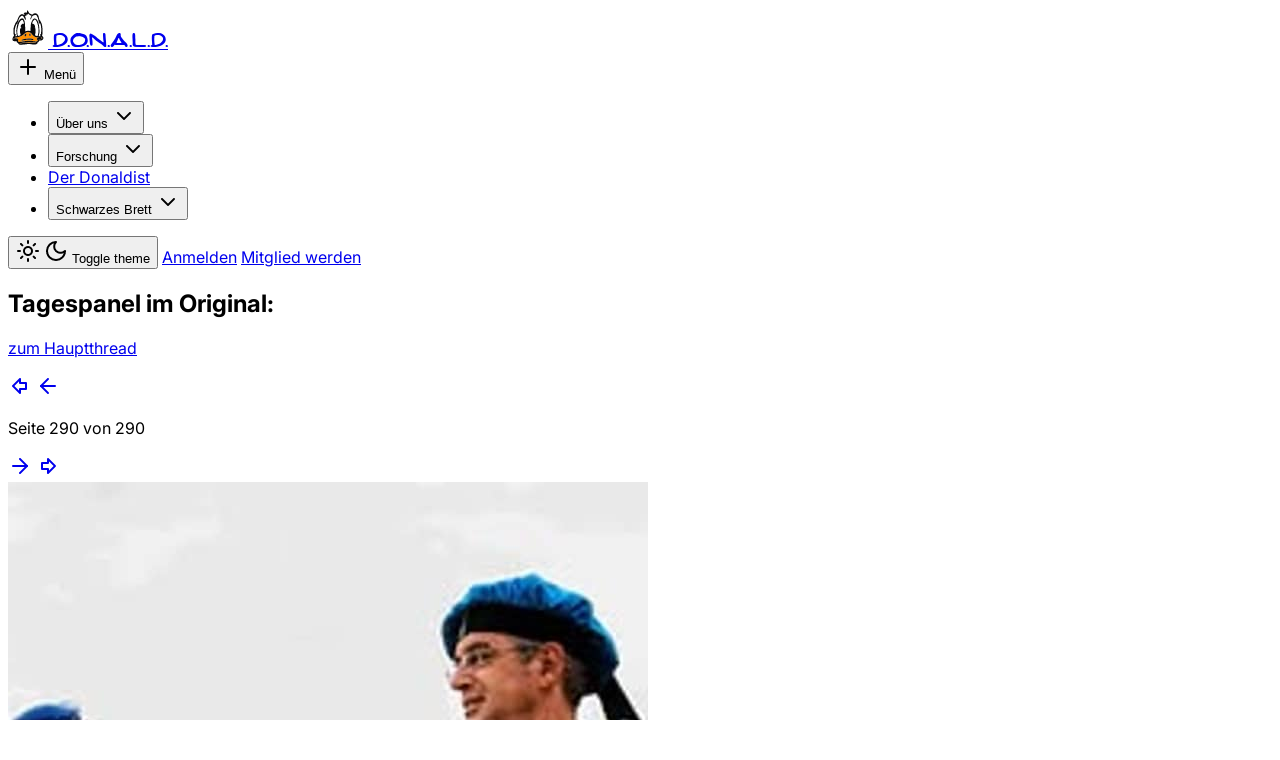

--- FILE ---
content_type: application/javascript
request_url: https://donald.org/_app/immutable/chunks/button.B6tX2tNr.js
body_size: 1903
content:
import{s as B,f as y,i as N,d as g,D as z,y as k,E as V,$ as d,p as D,x as j,e as F,g as H,j as J,I as E,r as c,A as P,B as S,C as U,v as K,a0 as fe,G as _e}from"./scheduler.CStqEGiC.js";import{S as L,i as M,g as de,b as p,e as me,t as v,c as ce,a as he,m as be,d as pe}from"./index.DAEZuItL.js";import{g as q,a as ve}from"./spread.CgU5AtxT.js";import{c as G,b as I}from"./index.BuHaR779.js";function ge(t,e){const i=[];return e.builders.forEach(o=>{const n=o.action(t);n&&i.push(n)}),{destroy:()=>{i.forEach(o=>{o.destroy&&o.destroy()})}}}function O(t){const e={};return t.forEach(i=>{Object.keys(i).forEach(o=>{o!=="action"&&(e[o]=i[o])})}),e}function ke(t){let e=t[1]?"a":"button",i,o,n=(t[1]?"a":"button")&&A(t);return{c(){n&&n.c(),i=y()},l(l){n&&n.l(l),i=y()},m(l,f){n&&n.m(l,f),N(l,i,f),o=!0},p(l,f){l[1],e?B(e,l[1]?"a":"button")?(n.d(1),n=A(l),e=l[1]?"a":"button",n.c(),n.m(i.parentNode,i)):n.p(l,f):(n=A(l),e=l[1]?"a":"button",n.c(),n.m(i.parentNode,i))},i(l){o||(v(n,l),o=!0)},o(l){p(n,l),o=!1},d(l){l&&g(i),n&&n.d(l)}}}function ye(t){let e=t[1]?"a":"button",i,o,n=(t[1]?"a":"button")&&C(t);return{c(){n&&n.c(),i=y()},l(l){n&&n.l(l),i=y()},m(l,f){n&&n.m(l,f),N(l,i,f),o=!0},p(l,f){l[1],e?B(e,l[1]?"a":"button")?(n.d(1),n=C(l),e=l[1]?"a":"button",n.c(),n.m(i.parentNode,i)):n.p(l,f):(n=C(l),e=l[1]?"a":"button",n.c(),n.m(i.parentNode,i))},i(l){o||(v(n,l),o=!0)},o(l){p(n,l),o=!1},d(l){l&&g(i),n&&n.d(l)}}}function A(t){let e,i,o,n,l;const f=t[7].default,_=j(f,t,t[6],null);let r=[{type:i=t[1]?void 0:t[2]},{href:t[1]},{tabindex:"0"},t[5],t[4]],m={};for(let u=0;u<r.length;u+=1)m=k(m,r[u]);return{c(){e=F(t[1]?"a":"button"),_&&_.c(),this.h()},l(u){e=H(u,((t[1]?"a":"button")||"null").toUpperCase(),{type:!0,href:!0,tabindex:!0});var a=J(e);_&&_.l(a),a.forEach(g),this.h()},h(){E(t[1]?"a":"button")(e,m)},m(u,a){N(u,e,a),_&&_.m(e,null),t[29](e),o=!0,n||(l=[c(e,"click",t[18]),c(e,"change",t[19]),c(e,"keydown",t[20]),c(e,"keyup",t[21]),c(e,"mouseenter",t[22]),c(e,"mouseleave",t[23]),c(e,"mousedown",t[24]),c(e,"pointerdown",t[25]),c(e,"mouseup",t[26]),c(e,"pointerup",t[27])],n=!0)},p(u,a){_&&_.p&&(!o||a&64)&&P(_,f,u,u[6],o?U(f,u[6],a,null):S(u[6]),null),E(u[1]?"a":"button")(e,m=q(r,[(!o||a&6&&i!==(i=u[1]?void 0:u[2]))&&{type:i},(!o||a&2)&&{href:u[1]},{tabindex:"0"},a&32&&u[5],u[4]]))},i(u){o||(v(_,u),o=!0)},o(u){p(_,u),o=!1},d(u){u&&g(e),_&&_.d(u),t[29](null),n=!1,K(l)}}}function C(t){let e,i,o,n,l,f;const _=t[7].default,r=j(_,t,t[6],null);let m=[{type:i=t[1]?void 0:t[2]},{href:t[1]},{tabindex:"0"},O(t[3]),t[5],t[4]],u={};for(let a=0;a<m.length;a+=1)u=k(u,m[a]);return{c(){e=F(t[1]?"a":"button"),r&&r.c(),this.h()},l(a){e=H(a,((t[1]?"a":"button")||"null").toUpperCase(),{type:!0,href:!0,tabindex:!0});var b=J(e);r&&r.l(b),b.forEach(g),this.h()},h(){E(t[1]?"a":"button")(e,u)},m(a,b){N(a,e,b),r&&r.m(e,null),t[28](e),n=!0,l||(f=[c(e,"click",t[8]),c(e,"change",t[9]),c(e,"keydown",t[10]),c(e,"keyup",t[11]),c(e,"mouseenter",t[12]),c(e,"mouseleave",t[13]),c(e,"mousedown",t[14]),c(e,"pointerdown",t[15]),c(e,"mouseup",t[16]),c(e,"pointerup",t[17]),fe(o=ge.call(null,e,{builders:t[3]}))],l=!0)},p(a,b){r&&r.p&&(!n||b&64)&&P(r,_,a,a[6],n?U(_,a[6],b,null):S(a[6]),null),E(a[1]?"a":"button")(e,u=q(m,[(!n||b&6&&i!==(i=a[1]?void 0:a[2]))&&{type:i},(!n||b&2)&&{href:a[1]},{tabindex:"0"},b&8&&O(a[3]),b&32&&a[5],a[4]])),o&&_e(o.update)&&b&8&&o.update.call(null,{builders:a[3]})},i(a){n||(v(r,a),n=!0)},o(a){p(r,a),n=!1},d(a){a&&g(e),r&&r.d(a),t[28](null),l=!1,K(f)}}}function Ne(t){let e,i,o,n;const l=[ye,ke],f=[];function _(r,m){return r[3]&&r[3].length?0:1}return e=_(t),i=f[e]=l[e](t),{c(){i.c(),o=y()},l(r){i.l(r),o=y()},m(r,m){f[e].m(r,m),N(r,o,m),n=!0},p(r,[m]){let u=e;e=_(r),e===u?f[e].p(r,m):(de(),p(f[u],1,1,()=>{f[u]=null}),me(),i=f[e],i?i.p(r,m):(i=f[e]=l[e](r),i.c()),v(i,1),i.m(o.parentNode,o))},i(r){n||(v(i),n=!0)},o(r){p(i),n=!1},d(r){r&&g(o),f[e].d(r)}}}function ze(t,e,i){const o=["href","type","builders","el"];let n=z(e,o),{$$slots:l={},$$scope:f}=e,{href:_=void 0}=e,{type:r=void 0}=e,{builders:m=[]}=e,{el:u=void 0}=e;const a={"data-button-root":""};function b(s){d.call(this,t,s)}function h(s){d.call(this,t,s)}function Q(s){d.call(this,t,s)}function R(s){d.call(this,t,s)}function T(s){d.call(this,t,s)}function W(s){d.call(this,t,s)}function X(s){d.call(this,t,s)}function Y(s){d.call(this,t,s)}function Z(s){d.call(this,t,s)}function w(s){d.call(this,t,s)}function x(s){d.call(this,t,s)}function $(s){d.call(this,t,s)}function ee(s){d.call(this,t,s)}function te(s){d.call(this,t,s)}function ne(s){d.call(this,t,s)}function le(s){d.call(this,t,s)}function ie(s){d.call(this,t,s)}function oe(s){d.call(this,t,s)}function se(s){d.call(this,t,s)}function ue(s){d.call(this,t,s)}function ae(s){D[s?"unshift":"push"](()=>{u=s,i(0,u)})}function re(s){D[s?"unshift":"push"](()=>{u=s,i(0,u)})}return t.$$set=s=>{e=k(k({},e),V(s)),i(5,n=z(e,o)),"href"in s&&i(1,_=s.href),"type"in s&&i(2,r=s.type),"builders"in s&&i(3,m=s.builders),"el"in s&&i(0,u=s.el),"$$scope"in s&&i(6,f=s.$$scope)},[u,_,r,m,a,n,f,l,b,h,Q,R,T,W,X,Y,Z,w,x,$,ee,te,ne,le,ie,oe,se,ue,ae,re]}let Ee=class extends L{constructor(e){super(),M(this,e,ze,Ne,B,{href:1,type:2,builders:3,el:0})}};function Be(t){let e;const i=t[5].default,o=j(i,t,t[8],null);return{c(){o&&o.c()},l(n){o&&o.l(n)},m(n,l){o&&o.m(n,l),e=!0},p(n,l){o&&o.p&&(!e||l&256)&&P(o,i,n,n[8],e?U(i,n[8],l,null):S(n[8]),null)},i(n){e||(v(o,n),e=!0)},o(n){p(o,n),e=!1},d(n){o&&o.d(n)}}}function Ae(t){let e,i;const o=[{builders:t[3]},{class:G(I({variant:t[1],size:t[2],className:t[0]}))},{type:"button"},t[4]];let n={$$slots:{default:[Be]},$$scope:{ctx:t}};for(let l=0;l<o.length;l+=1)n=k(n,o[l]);return e=new Ee({props:n}),e.$on("click",t[6]),e.$on("keydown",t[7]),{c(){ce(e.$$.fragment)},l(l){he(e.$$.fragment,l)},m(l,f){be(e,l,f),i=!0},p(l,[f]){const _=f&31?q(o,[f&8&&{builders:l[3]},f&7&&{class:G(I({variant:l[1],size:l[2],className:l[0]}))},o[2],f&16&&ve(l[4])]):{};f&256&&(_.$$scope={dirty:f,ctx:l}),e.$set(_)},i(l){i||(v(e.$$.fragment,l),i=!0)},o(l){p(e.$$.fragment,l),i=!1},d(l){pe(e,l)}}}function Ce(t,e,i){const o=["class","variant","size","builders"];let n=z(e,o),{$$slots:l={},$$scope:f}=e,{class:_=void 0}=e,{variant:r="default"}=e,{size:m="default"}=e,{builders:u=[]}=e;function a(h){d.call(this,t,h)}function b(h){d.call(this,t,h)}return t.$$set=h=>{e=k(k({},e),V(h)),i(4,n=z(e,o)),"class"in h&&i(0,_=h.class),"variant"in h&&i(1,r=h.variant),"size"in h&&i(2,m=h.size),"builders"in h&&i(3,u=h.builders),"$$scope"in h&&i(8,f=h.$$scope)},[_,r,m,u,n,l,a,b,f]}class De extends L{constructor(e){super(),M(this,e,Ce,Ae,B,{class:0,variant:1,size:2,builders:3})}}export{De as B};


--- FILE ---
content_type: application/javascript
request_url: https://donald.org/_app/immutable/nodes/1.CKz6zJiI.js
body_size: 2778
content:
import{s as O,a as L,c as H,i as u,d as f,f as B,e as d,t as P,g as $,j as y,k as q,l as g,m as h,L as Z,n as w,o as z,h as Q,b as U}from"../chunks/scheduler.CStqEGiC.js";import{S as W,i as R,c as b,a as v,m as k,t as _,b as p,d as x,g as G,e as J}from"../chunks/index.DAEZuItL.js";import{p as X}from"../chunks/stores.C64MsnNn.js";import{c as D}from"../chunks/index.BuHaR779.js";import"../chunks/index.DBhZRwBr.js";import{C as Y,a as ee}from"../chunks/card-content.Cu6K78wh.js";import{C as K,a as te}from"../chunks/card-title.BoxNJ4A7.js";import{C as re}from"../chunks/card-header.BSfvu-RN.js";import{B as ne}from"../chunks/button.B6tX2tNr.js";import{B as se}from"../chunks/Button.w3jSkXpz.js";import{S as le}from"../chunks/Section.BUVCP8ti.js";function ae(i){let e,r,t,l;return e=new K({props:{$$slots:{default:[ie]},$$scope:{ctx:i}}}),t=new te({props:{$$slots:{default:[ce]},$$scope:{ctx:i}}}),{c(){b(e.$$.fragment),r=L(),b(t.$$.fragment)},l(n){v(e.$$.fragment,n),r=H(n),v(t.$$.fragment,n)},m(n,a){k(e,n,a),u(n,r,a),k(t,n,a),l=!0},p(n,a){const o={};a&5&&(o.$$scope={dirty:a,ctx:n}),e.$set(o);const s={};a&6&&(s.$$scope={dirty:a,ctx:n}),t.$set(s)},i(n){l||(_(e.$$.fragment,n),_(t.$$.fragment,n),l=!0)},o(n){p(e.$$.fragment,n),p(t.$$.fragment,n),l=!1},d(n){n&&f(r),x(e,n),x(t,n)}}}function oe(i){let e,r;return e=new K({props:{$$slots:{default:[fe]},$$scope:{ctx:i}}}),{c(){b(e.$$.fragment)},l(t){v(e.$$.fragment,t)},m(t,l){k(e,t,l),r=!0},p(t,l){const n={};l&4&&(n.$$scope={dirty:l,ctx:t}),e.$set(n)},i(t){r||(_(e.$$.fragment,t),r=!0)},o(t){p(e.$$.fragment,t),r=!1},d(t){x(e,t)}}}function ie(i){let e,r;return{c(){e=d("h1"),r=P(i[0]),this.h()},l(t){e=$(t,"H1",{class:!0});var l=y(e);r=q(l,i[0]),l.forEach(f),this.h()},h(){g(e,"class",D("text-2xl","font-bold"))},m(t,l){u(t,e,l),h(e,r)},p(t,l){l&1&&Z(r,t[0])},d(t){t&&f(e)}}}function ce(i){let e,r,t;return{c(){e=P("("),r=P(i[1]),t=P(")")},l(l){e=q(l,"("),r=q(l,i[1]),t=q(l,")")},m(l,n){u(l,e,n),u(l,r,n),u(l,t,n)},p(l,n){n&2&&Z(r,l[1])},d(l){l&&(f(e),f(r),f(t))}}}function fe(i){let e,r="Fehler";return{c(){e=d("h1"),e.textContent=r,this.h()},l(t){e=$(t,"H1",{class:!0,"data-svelte-h":!0}),w(e)!=="svelte-1hjo6d2"&&(e.textContent=r),this.h()},h(){g(e,"class",D("text-2xl","font-bold"))},m(t,l){u(t,e,l)},p:z,d(t){t&&f(e)}}}function ue(i){let e,r,t,l;const n=[oe,ae],a=[];function o(s,c){return s[0]===void 0||s[1]===void 0?0:1}return e=o(i),r=a[e]=n[e](i),{c(){r.c(),t=B()},l(s){r.l(s),t=B()},m(s,c){a[e].m(s,c),u(s,t,c),l=!0},p(s,c){let m=e;e=o(s),e===m?a[e].p(s,c):(G(),p(a[m],1,1,()=>{a[m]=null}),J(),r=a[e],r?r.p(s,c):(r=a[e]=n[e](s),r.c()),_(r,1),r.m(t.parentNode,t))},i(s){l||(_(r),l=!0)},o(s){p(r),l=!1},d(s){s&&f(t),a[e].d(s)}}}function me(i){let e,r=`Es ist ein Fehler aufgetreten. Bitte versuchen es später erneut. Sollte
        der Fehler weiterhin bestehen, schreibe bitte eine E-Mail an das <a class="${D("underline")}" href="mailto:webmaster@donald.org">Webmaster-Team</a>.`;return{c(){e=d("p"),e.innerHTML=r},l(t){e=$(t,"P",{"data-svelte-h":!0}),w(e)!=="svelte-188vyy1"&&(e.innerHTML=r)},m(t,l){u(t,e,l)},i:z,o:z,d(t){t&&f(e)}}}function de(i){let e,r,t="Du musst angemeldet sein, um diese Seite zu sehen.",l,n,a;return n=new ne({props:{href:"/login",$$slots:{default:[pe]},$$scope:{ctx:i}}}),{c(){e=d("div"),r=d("p"),r.textContent=t,l=L(),b(n.$$.fragment),this.h()},l(o){e=$(o,"DIV",{class:!0});var s=y(e);r=$(s,"P",{"data-svelte-h":!0}),w(r)!=="svelte-173d6us"&&(r.textContent=t),l=H(s),v(n.$$.fragment,s),s.forEach(f),this.h()},h(){g(e,"class",D("space-y-6"))},m(o,s){u(o,e,s),h(e,r),h(e,l),k(n,e,null),a=!0},i(o){a||(_(n.$$.fragment,o),a=!0)},o(o){p(n.$$.fragment,o),a=!1},d(o){o&&f(e),x(n)}}}function $e(i){let e,r="Du hast keinen Zugang zu dieser Seite.";return{c(){e=d("p"),e.textContent=r},l(t){e=$(t,"P",{"data-svelte-h":!0}),w(e)!=="svelte-l1cjgu"&&(e.textContent=r)},m(t,l){u(t,e,l)},i:z,o:z,d(t){t&&f(e)}}}function _e(i){let e,r=`<p>Die Datei wurde nicht gefunden. Nutze die Navigation oben, um den
          Inhalt zu finden. Falls du einem D.O.N.A.L.D.-Link gefolgt bist,
          schreib bitte dem
          <a class="${D("underline")}" href="mailto:webmaster@donald.org">Webmaster-Team
          </a>.</p> <p>Überprüfe sonst, ob die Adresse stimmt. Alte Links sollten automatisch
          auf die neuen Seiten leiten.</p>`;return{c(){e=d("div"),e.innerHTML=r,this.h()},l(t){e=$(t,"DIV",{class:!0,"data-svelte-h":!0}),w(e)!=="svelte-1nhf5w1"&&(e.innerHTML=r),this.h()},h(){g(e,"class",D("space-y-6"))},m(t,l){u(t,e,l)},i:z,o:z,d(t){t&&f(e)}}}function pe(i){let e;return{c(){e=P("Anmelden")},l(r){e=q(r,"Anmelden")},m(r,t){u(r,e,t)},d(r){r&&f(e)}}}function he(i){let e,r,t,l;const n=[_e,$e,de,me],a=[];function o(s,c){return s[0]===404?0:s[0]===403?1:s[0]===401?2:3}return e=o(i),r=a[e]=n[e](i),{c(){r.c(),t=B()},l(s){r.l(s),t=B()},m(s,c){a[e].m(s,c),u(s,t,c),l=!0},p(s,c){let m=e;e=o(s),e!==m&&(G(),p(a[m],1,1,()=>{a[m]=null}),J(),r=a[e],r||(r=a[e]=n[e](s),r.c()),_(r,1),r.m(t.parentNode,t))},i(s){l||(_(r),l=!0)},o(s){p(r),l=!1},d(s){s&&f(t),a[e].d(s)}}}function ge(i){let e,r,t,l;return e=new re({props:{$$slots:{default:[ue]},$$scope:{ctx:i}}}),t=new ee({props:{$$slots:{default:[he]},$$scope:{ctx:i}}}),{c(){b(e.$$.fragment),r=L(),b(t.$$.fragment)},l(n){v(e.$$.fragment,n),r=H(n),v(t.$$.fragment,n)},m(n,a){k(e,n,a),u(n,r,a),k(t,n,a),l=!0},p(n,a){const o={};a&7&&(o.$$scope={dirty:a,ctx:n}),e.$set(o);const s={};a&5&&(s.$$scope={dirty:a,ctx:n}),t.$set(s)},i(n){l||(_(e.$$.fragment,n),_(t.$$.fragment,n),l=!0)},o(n){p(e.$$.fragment,n),p(t.$$.fragment,n),l=!1},d(n){n&&f(r),x(e,n),x(t,n)}}}function be(i){let e,r;return e=new Y({props:{$$slots:{default:[ge]},$$scope:{ctx:i}}}),{c(){b(e.$$.fragment)},l(t){v(e.$$.fragment,t)},m(t,l){k(e,t,l),r=!0},p(t,[l]){const n={};l&7&&(n.$$scope={dirty:l,ctx:t}),e.$set(n)},i(t){r||(_(e.$$.fragment,t),r=!0)},o(t){p(e.$$.fragment,t),r=!1},d(t){x(e,t)}}}function ve(i,e,r){let{status:t=void 0}=e,{message:l=void 0}=e;return i.$$set=n=>{"status"in n&&r(0,t=n.status),"message"in n&&r(1,l=n.message)},[t,l]}class ke extends W{constructor(e){super(),R(this,e,ve,be,O,{status:0,message:1})}}function xe(i){var l,n;let e,r,t;return r=new ke({props:{status:i[0].status,message:(n=(l=i[0])==null?void 0:l.error)==null?void 0:n.message}}),{c(){e=d("div"),b(r.$$.fragment),this.h()},l(a){e=$(a,"DIV",{class:!0});var o=y(e);v(r.$$.fragment,o),o.forEach(f),this.h()},h(){g(e,"class",D("container","max-w-2xl","lg:mb-16"))},m(a,o){u(a,e,o),k(r,e,null),t=!0},p(a,o){var c,m;const s={};o&1&&(s.status=a[0].status),o&1&&(s.message=(m=(c=a[0])==null?void 0:c.error)==null?void 0:m.message),r.$set(s)},i(a){t||(_(r.$$.fragment,a),t=!0)},o(a){p(r.$$.fragment,a),t=!1},d(a){a&&f(e),x(r)}}}function Ce(i){let e,r,t="Zugang zum Mitgliederbereich",l,n,a=`Der Zugang zum Mitgliederbereich ist ausschließlich Mitgliedern der
        D.O.N.A.L.D. vorbehalten und erfordert die Eingabe von Benutzername und
        Passwort.<br/>
        Den aktuell gültigen Benutzernamen und Passwort findet man in der neuesten
        Nummer der &quot;Mitteilungen für Mitglieder&quot; (MifüMi), immer auf Seite 2.`,o,s,c,m='<label for="name">Benutzername:</label> <input type="text" id="name" name="name" required="" class="border-b"/>',T,A,j='<label for="password">Passwort:</label> <input type="password" id="password" name="password" required="" class="border-b"/>',V,N,E,I;return E=new se({props:{text:"Anmelden"}}),{c(){e=d("div"),r=d("h2"),r.textContent=t,l=L(),n=d("p"),n.innerHTML=a,o=L(),s=d("form"),c=d("div"),c.innerHTML=m,T=L(),A=d("div"),A.innerHTML=j,V=L(),N=d("span"),b(E.$$.fragment),this.h()},l(C){e=$(C,"DIV",{class:!0});var M=y(e);r=$(M,"H2",{"data-svelte-h":!0}),w(r)!=="svelte-1m4gnle"&&(r.textContent=t),l=H(M),n=$(M,"P",{"data-svelte-h":!0}),w(n)!=="svelte-1szrshk"&&(n.innerHTML=a),o=H(M),s=$(M,"FORM",{action:!0,method:!0,class:!0});var S=y(s);c=$(S,"DIV",{"data-svelte-h":!0}),w(c)!=="svelte-1r9lamq"&&(c.innerHTML=m),T=H(S),A=$(S,"DIV",{"data-svelte-h":!0}),w(A)!=="svelte-1fm0dd"&&(A.innerHTML=j),V=H(S),N=$(S,"SPAN",{class:!0});var F=y(N);v(E.$$.fragment,F),F.forEach(f),S.forEach(f),M.forEach(f),this.h()},h(){g(N,"class","inline-block w-fit"),g(s,"action","/validate-member"),g(s,"method","post"),g(s,"class","flex flex-col"),g(e,"class",D("container","max-w-2xl","lg:mb-16","prose","dark:prose-invert","prose-zinc","flex","flex-col"))},m(C,M){u(C,e,M),h(e,r),h(e,l),h(e,n),h(e,o),h(e,s),h(s,c),h(s,T),h(s,A),h(s,V),h(s,N),k(E,N,null),I=!0},p:z,i(C){I||(_(E.$$.fragment,C),I=!0)},o(C){p(E.$$.fragment,C),I=!1},d(C){C&&f(e),x(E)}}}function we(i){let e,r,t,l;const n=[Ce,xe],a=[];function o(s,c){return s[1]==="/mitglieder"?0:1}return e=o(i),r=a[e]=n[e](i),{c(){r.c(),t=B()},l(s){r.l(s),t=B()},m(s,c){a[e].m(s,c),u(s,t,c),l=!0},p(s,c){r.p(s,c)},i(s){l||(_(r),l=!0)},o(s){p(r),l=!1},d(s){s&&f(t),a[e].d(s)}}}function De(i){var n,a;let e,r,t,l;return document.title=e=i[0].status+" "+((a=(n=i[0])==null?void 0:n.error)==null?void 0:a.message)+" | D.O.N.A.L.D.",t=new le({props:{fullHeight:!0,class:D("flex flex-col items-center justify-center"),$$slots:{default:[we]},$$scope:{ctx:i}}}),{c(){r=L(),b(t.$$.fragment)},l(o){Q("svelte-qjzncu",document.head).forEach(f),r=H(o),v(t.$$.fragment,o)},m(o,s){u(o,r,s),k(t,o,s),l=!0},p(o,[s]){var m,T;(!l||s&1)&&e!==(e=o[0].status+" "+((T=(m=o[0])==null?void 0:m.error)==null?void 0:T.message)+" | D.O.N.A.L.D.")&&(document.title=e);const c={};s&5&&(c.$$scope={dirty:s,ctx:o}),t.$set(c)},i(o){l||(_(t.$$.fragment,o),l=!0)},o(o){p(t.$$.fragment,o),l=!1},d(o){o&&f(r),x(t,o)}}}function Me(i,e,r){let t;U(i,X,n=>r(0,t=n));const l=t.url.pathname;return[t,l]}class qe extends W{constructor(e){super(),R(this,e,Me,De,O,{})}}export{qe as component};


--- FILE ---
content_type: application/javascript
request_url: https://donald.org/_app/immutable/chunks/index.DBhZRwBr.js
body_size: 306
content:
import{s as u,y as l,E as c,x as _,A as p,B as g,C as d}from"./scheduler.CStqEGiC.js";import{S as h,i as b,c as $,a as v,m as C,t as f,b as m,d as I}from"./index.DAEZuItL.js";import{g as N,a as k}from"./spread.CgU5AtxT.js";import{I as P}from"./Icon.BXBiK1v6.js";import{a as S}from"./index.BuHaR779.js";import"./entry.D8Axvjxb.js";import"./stores.C6vWwZ9a.js";function j(r){let e;const s=r[2].default,o=_(s,r,r[3],null);return{c(){o&&o.c()},l(a){o&&o.l(a)},m(a,t){o&&o.m(a,t),e=!0},p(a,t){o&&o.p&&(!e||t&8)&&p(o,s,a,a[3],e?d(s,a[3],t,null):g(a[3]),null)},i(a){e||(f(o,a),e=!0)},o(a){m(o,a),e=!1},d(a){o&&o.d(a)}}}function q(r){let e,s;const o=[{name:"chevron-right"},r[1],{iconNode:r[0]}];let a={$$slots:{default:[j]},$$scope:{ctx:r}};for(let t=0;t<o.length;t+=1)a=l(a,o[t]);return e=new P({props:a}),{c(){$(e.$$.fragment)},l(t){v(e.$$.fragment,t)},m(t,n){C(e,t,n),s=!0},p(t,[n]){const i=n&3?N(o,[o[0],n&2&&k(t[1]),n&1&&{iconNode:t[0]}]):{};n&8&&(i.$$scope={dirty:n,ctx:t}),e.$set(i)},i(t){s||(f(e.$$.fragment,t),s=!0)},o(t){m(e.$$.fragment,t),s=!1},d(t){I(e,t)}}}function w(r,e,s){let{$$slots:o={},$$scope:a}=e;const t=[["path",{d:"m9 18 6-6-6-6"}]];return r.$$set=n=>{s(1,e=l(l({},e),c(n))),"$$scope"in n&&s(3,a=n.$$scope)},e=c(e),[t,e,o,a]}class F extends h{constructor(e){super(),b(this,e,w,q,u,{})}}S({base:"",variants:{isInternal:{true:"bg-background",false:"bg-primary"},withPromo:{true:"bg-primary",false:"bg-background"}},defaultVariants:{isInternal:!1,withPromo:!1}});export{F as C};


--- FILE ---
content_type: application/javascript
request_url: https://donald.org/_app/immutable/chunks/Button.w3jSkXpz.js
body_size: 555
content:
import{s as S,f as b,i as d,o as m,d as u,D as h,y as f,E as T,e as k,t as p,g as y,j as g,k as v,z as _,m as B,r as U,G as j,U as E}from"./scheduler.CStqEGiC.js";import{g as x}from"./spread.CgU5AtxT.js";import{S as q,i as z}from"./index.DAEZuItL.js";import{t as A,c as C}from"./clsx.HqVLqvyE.js";function N(...n){return A(C(...n))}function D(n){let t,a,i,s,l,e=[{class:i=N("not-prose","my-2","block","w-full","rounded-lg","border-2","border-sky-600","p-1","px-2","pb-0","text-center","font-bold","transition","hover:bg-sky-600","hover:text-white")},n[3]],r={};for(let o=0;o<e.length;o+=1)r=f(r,e[o]);return{c(){t=k("button"),a=p(n[0]),this.h()},l(o){t=y(o,"BUTTON",{class:!0});var c=g(t);a=v(c,n[0]),c.forEach(u),this.h()},h(){_(t,r)},m(o,c){d(o,t,c),B(t,a),t.autofocus&&t.focus(),s||(l=U(t,"click",function(){j(n[2])&&n[2].apply(this,arguments)}),s=!0)},p(o,c){n=o,c&1&&E(a,n[0],r.contenteditable),_(t,r=x(e,[{class:i},c&8&&n[3]]))},d(o){o&&u(t),s=!1,l()}}}function G(n){let t,a,i,s=[{href:n[1]},{class:i=N("not-prose","my-2","block","w-full","rounded-lg","border-2","border-sky-600","p-1","px-2","pb-0","text-center","font-bold","transition","hover:bg-sky-600","hover:text-white")},n[3]],l={};for(let e=0;e<s.length;e+=1)l=f(l,s[e]);return{c(){t=k("a"),a=p(n[0]),this.h()},l(e){t=y(e,"A",{href:!0,class:!0});var r=g(t);a=v(r,n[0]),r.forEach(u),this.h()},h(){_(t,l)},m(e,r){d(e,t,r),B(t,a)},p(e,r){r&1&&E(a,e[0],l.contenteditable),_(t,l=x(s,[r&2&&{href:e[1]},{class:i},r&8&&e[3]]))},d(e){e&&u(t)}}}function M(n){let t;function a(l,e){return l[1]?G:D}let i=a(n),s=i(n);return{c(){s.c(),t=b()},l(l){s.l(l),t=b()},m(l,e){s.m(l,e),d(l,t,e)},p(l,[e]){i===(i=a(l))&&s?s.p(l,e):(s.d(1),s=i(l),s&&(s.c(),s.m(t.parentNode,t)))},i:m,o:m,d(l){l&&u(t),s.d(l)}}}function O(n,t,a){const i=["text","url","onclick"];let s=h(t,i),{text:l}=t,{url:e=null}=t,{onclick:r=()=>{}}=t;return n.$$set=o=>{t=f(f({},t),T(o)),a(3,s=h(t,i)),"text"in o&&a(0,l=o.text),"url"in o&&a(1,e=o.url),"onclick"in o&&a(2,r=o.onclick)},[l,e,r,s]}class J extends q{constructor(t){super(),z(this,t,O,M,S,{text:0,url:1,onclick:2})}}export{J as B};
